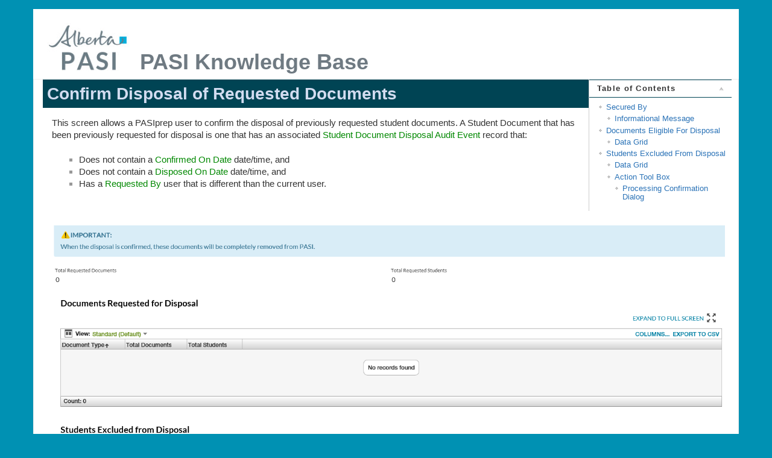

--- FILE ---
content_type: text/html
request_url: https://extranet.education.alberta.ca/pasidevnet/Docs/Business/confirm_disposal_of_requested_documents.html
body_size: 5168
content:
<!DOCTYPE html>
<html lang="en" dir="ltr" class="no-js">
<head>
    <meta charset="utf-8" />
    <title>Confirm Disposal of Requested Documents [PASI Knowledge Base]</title>
    <script>(function(H){H.className=H.className.replace(/\bno-js\b/,'js')})(document.documentElement)</script>
    <meta name="generator" content="DokuWiki"/>
<meta name="robots" content="index,follow"/>
<meta name="keywords" content="pasiprep,functionality,studentrecorddocuments,disposal"/>
<link rel="search" type="application/opensearchdescription+xml"  title="PASI Knowledge Base"/>
<link rel="start" href="confirm_disposal_of_requested_documents.html"/>
<link rel="contents" href="confirm_disposal_of_requested_documents.html" title="Sitemap"/>
<link rel="manifest" href="lib/exe/manifest.html"/>
<link rel="alternate" type="application/rss+xml" title="Recent Changes" />
<link rel="alternate" type="application/rss+xml" title="Current namespace" />
<link rel="alternate" type="text/html" title="Plain HTML" href="confirm_disposal_of_requested_documents.html"/>
<link rel="alternate" type="text/plain" title="Wiki Markup" href="confirm_disposal_of_requested_documents.html"/>
<link rel="canonical" href="http://edm-goa-web-594/dokuwiki/doku.php?id=confirm_disposal_of_requested_documents"/>
<link rel="stylesheet" type="text/css" href="lib/exe/css.php.t.pasiexport.css"/>
<!--[if gte IE 9]><!-->
<script type="text/javascript">/*<![CDATA[*/var NS='';var SIG=' --- //[[kevin.p.hakes@gov.ab.ca|PASI Exporter]] 2024-09-10 19:06//';var JSINFO = {"toc":{"initial_state":1},"move_renameokay":false,"id":"confirm_disposal_of_requested_documents","namespace":"","ACT":"show","useHeadingNavigation":1,"useHeadingContent":1};
/*!]]>*/</script>
<script type="text/javascript" charset="utf-8" src="lib/exe/jquery.php.t.pasiexport.js"></script>
<script type="text/javascript" charset="utf-8" src="lib/exe/js.php.t.pasiexport.js"></script>
<!--<![endif]-->
    <meta name="viewport" content="width=device-width,initial-scale=1" />
    <link rel="shortcut icon" href="lib/tpl/pasiexport/images/favicon.ico" />
<link rel="apple-touch-icon" href="lib/tpl/pasiexport/images/apple-touch-icon.png" />
    </head>

<body>
    <!--[if lte IE 7 ]><div id="IE7"><![endif]--><!--[if IE 8 ]><div id="IE8"><![endif]-->
    <div id="dokuwiki__site"><div id="dokuwiki__top" class="site dokuwiki mode_show tpl_pasiexport loggedIn    ">

        
<!-- ********** HEADER ********** -->
<div id="dokuwiki__header"><div class="pad group">

    
    <div class="headings group">
        <ul class="a11y skip">
            <li><a href="#dokuwiki__content">skip to content</a></li>
        </ul>
        <h1 style="padding: 0;"><a href="index.html"  accesskey="h" title="[H]"><table style="border-width: 0px; margin-bottom: 0;"><tr><td style="border-width: 0px; padding: 0;"><img src="lib/tpl/pasiexport/images/logo.png" width="150" height="97" alt="" /></td><td style="border-width: 0px; vertical-align: bottom; padding: 0; padding-bottom: 3px;"><span style="font-size: 36px; font-weight: bold; color: #6F7A82;">PASI Knowledge Base</span></td></tr></table></a></h1>
        
    </div>

    
    <hr class="a11y" />
</div></div><!-- /header -->

        <div class="wrapper group">

            <!-- ********** CONTENT ********** -->
            <div id="dokuwiki__content"><div class="pad group">

                <div class="page group">
                                                            <!-- wikipage start -->
                    <!-- TOC START -->
<div id="dw__toc" class="dw__toc">
<h3 class="toggle">Table of Contents</h3>
<div>

<ul class="toc">
<li class="level1"><div class="li"><a href="#secured_by">Secured By</a></div>
<ul class="toc">
<li class="level2"><div class="li"><a href="#informational_message">Informational Message</a></div></li>
</ul>
</li>
<li class="level1"><div class="li"><a href="#documents_eligible_for_disposal">Documents Eligible For Disposal</a></div>
<ul class="toc">
<li class="level2"><div class="li"><a href="#data_grid">Data Grid</a></div></li>
</ul>
</li>
<li class="level1"><div class="li"><a href="#students_excluded_from_disposal">Students Excluded From Disposal</a></div>
<ul class="toc">
<li class="level2"><div class="li"><a href="#data_grid1">Data Grid</a></div></li>
<li class="level2"><div class="li"><a href="#action_tool_box">Action Tool Box</a></div>
<ul class="toc">
<li class="level3"><div class="li"><a href="#processing_confirmation_dialog">Processing Confirmation Dialog</a></div></li>
</ul></li>
</ul></li>
</ul>
</div>
</div>
<!-- TOC END -->

<h1 class="sectionedit1" id="confirm_disposal_of_requested_documents">Confirm Disposal of Requested Documents</h1>
<div class="level1">

<p>
This screen allows a PASIprep user to confirm the disposal of previously requested student documents. A Student Document that has been previously requested for disposal is one that has an associated <a href="student_document_disposal_audit_event.html" class="wikilink1" title="student_document_disposal_audit_event">Student Document Disposal Audit Event</a> record that:
</p>
<ul>
<li class="level1"><div class="li"> Does not contain a <a href="confirmed_on_date.html" class="wikilink1" title="confirmed_on_date">Confirmed On Date</a> date/time, and</div>
</li>
<li class="level1"><div class="li"> Does not contain a <a href="disposed_on_date.html" class="wikilink1" title="disposed_on_date">Disposed On Date</a> date/time, and</div>
</li>
<li class="level1"><div class="li"> Has a <a href="requested_by.html" class="wikilink1" title="requested_by">Requested By</a> user that is different than the current user.</div>
</li>
</ul>

<p>
<a href="pasiprep2/confirm_disposal_of_requested_student_documents.id.confirm_disposal_of_requested_documents.png.detail.html?id=confirm_disposal_of_requested_documents&media=pasiprep2:confirm_disposal_of_requested_student_documents.png" class="media" title="pasiprep2:confirm_disposal_of_requested_student_documents.png"><img src="pasiprep2/confirm_disposal_of_requested_student_documents.png" class="media" alt="" /></a>
</p>

</div>

<h2 class="sectionedit2" id="secured_by">Secured By</h2>
<div class="level2">

<p>
PASIprep users must have <a href="pasiprep_level_56_permission.html" class="wikilink1" title="pasiprep_level_56_permission">PASIprep Level 56 Permission - Confirm Disposal of Student Documents **OBSOLETE**</a> to access the screen.
If the security requirements are not met, user will be denied access and will see an unexpected error instead, as defined in the PASIprep UI Guidelines.
</p>

</div>

<h3 class="sectionedit3" id="informational_message">Informational Message</h3>
<div class="level3">

<p>
The following informational messages is presented on the screen:
</p>
<div class="wrap_center wrap_round wrap_info plugin_wrap" style="width: 60%;">
<p>
When the disposal is confirmed, these documents will be completely removed from PASI.
</p>
</div>
</div>

<h2 class="sectionedit6" id="documents_eligible_for_disposal">Documents Eligible For Disposal</h2>
<div class="level2">

<p>
This section of the screen displays the total number of requested documents that can be disposed and the total number of students who have documents requested for disposal.
</p>

</div>

<h3 class="sectionedit7" id="data_grid">Data Grid</h3>
<div class="level3">

<p>
* displayed by default
</p>
<div class="table sectionedit8"><table class="inline">
	<thead>
	<tr class="row0">
		<th class="col0">Field Name</th><th class="col1">Description</th>
	</tr>
	</thead>
	<tr class="row1">
		<td class="col0"><a href="document_type.html" class="wikilink1" title="document_type">Document Type</a>*</td><td class="col1">The name of the document to be disposed</td>
	</tr>
	<tr class="row2">
		<td class="col0">Total Documents*</td><td class="col1">The number of requested documents of the specified <a href="document_type.html" class="wikilink1" title="document_type">Document Type</a>.</td>
	</tr>
	<tr class="row3">
		<td class="col0">Total Students*</td><td class="col1">The number of students with a requested document of the specified <a href="document_type.html" class="wikilink1" title="document_type">Document Type</a>.</td>
	</tr>
</table></div>

<p>
This grid is sorted based on <a href="document_type.html" class="wikilink1" title="document_type">Document Type</a> in ascending order.
</p>

</div>

<h2 class="sectionedit9" id="students_excluded_from_disposal">Students Excluded From Disposal</h2>
<div class="level2">

<p>
Students on this grid do not qualify to have their documents disposed as they currently have an active <a href="student_hold.html" class="wikilink1" title="student_hold">Student Hold</a>. Students with an active student hold will not be included in disposal confirmation regardless of when their hold became active as long as the hold is active prior to the “confirm disposal” action taking place.
</p>

</div>

<h3 class="sectionedit10" id="data_grid1">Data Grid</h3>
<div class="level3">

<p>
* displayed by default
</p>
<div class="table sectionedit11"><table class="inline">
	<thead>
	<tr class="row0">
		<th class="col0">Field Name</th><th class="col1">Description</th>
	</tr>
	</thead>
	<tr class="row1">
		<td class="col0"><a href="asn.html" class="wikilink1" title="asn">ASN</a>*</td><td class="col1">The <a href="alberta_student_number_student.html" class="wikilink1" title="alberta_student_number_student">Alberta Student Number</a> for the student. Displays as a link to the <a href="student.html" class="wikilink1" title="student">Student</a> if the user meets the <a href="access_to_the_student.html" class="wikilink1" title="access_to_the_student">Access to the Student (Moved)</a> data access rules.</td>
	</tr>
	<tr class="row2">
		<td class="col0">Student Name*</td><td class="col1">The <a href="preferred_name.html" class="wikilink1" title="preferred_name">Preferred Name</a> of the student. This is presented as a link only when the user meets the <a href="student_data_access_rules.html" class="wikilink1" title="student_data_access_rules">data access rules</a> to view a student.</td>
	</tr>
	<tr class="row3">
		<td class="col0">Student Last Name</td><td class="col1">The last name of the student&#039;s <a href="preferred_name.html" class="wikilink1" title="preferred_name">Preferred Name</a></td>
	</tr>
	<tr class="row4">
		<td class="col0">Student Name Suffix</td><td class="col1"> The suffix of the student&#039;s <a href="preferred_name.html" class="wikilink1" title="preferred_name">Preferred Name</a></td>
	</tr>
	<tr class="row5">
		<td class="col0">First Name</td><td class="col1">The first name of the student&#039;s <a href="preferred_name.html" class="wikilink1" title="preferred_name">Preferred Name</a></td>
	</tr>
	<tr class="row6">
		<td class="col0">Middle Name</td><td class="col1">The middle name of the student&#039;s <a href="preferred_name.html" class="wikilink1" title="preferred_name">Preferred Name</a></td>
	</tr>
	<tr class="row7">
		<td class="col0">Reason*</td><td class="col1">Displays the <a href="student_hold_type.html" class="wikilink1" title="student_hold_type">Student Hold Type</a> from the active <a href="student_hold.html" class="wikilink1" title="student_hold">Student Hold</a> record. If there is a <a href="student_hold.html" class="wikilink1" title="student_hold">Student Hold</a> of both types the <a href="cv/studentdocumentdisposaloverride.html" class="wikilink1" title="cv:studentdocumentdisposaloverride">StudentDocumentDisposalOverride (Student Hold Type)</a> type will be displayed.<br/>
In order to see data within this field the user must have <a href="pasiprep_level_32_permission.html" class="wikilink1" title="pasiprep_level_32_permission">PASIprep Level 32 Permission - Manage Student Hold Information</a>.</td>
	</tr>
</table></div>

</div>

<h3 class="sectionedit12" id="action_tool_box">Action Tool Box</h3>
<div class="level3">
<div class="table sectionedit13"><table class="inline">
	<tr class="row0">
		<th class="col0">Confirm Disposal</th><td class="col1">When selected the Processing Confirmation Dialog will be displayed</td>
	</tr>
	<tr class="row1">
		<th class="col0">Cancel</th><td class="col1">When selected, this action will not process any of the requested documents and re-directs the user to the PASIprep Homepage.</td>
	</tr>
</table></div>

</div>

<h4 id="processing_confirmation_dialog">Processing Confirmation Dialog</h4>
<div class="level4">

<p>
The dialog will display the following message:
“Are you sure you want to Dispose the Eligible Documents?”
</p>
<div class="table sectionedit14"><table class="inline">
	<tr class="row0">
		<th class="col0">No</th><td class="col1">When selected, this action will close the dialog. The user will remain on the <span class="curid"><a href="confirm_disposal_of_requested_documents.html" class="wikilink1" title="confirm_disposal_of_requested_documents">Confirm Disposal of Requested Documents</a></span> screen.</td>
	</tr>
	<tr class="row1">
		<th class="col0">Yes</th><td class="col1">Processes the requests to dispose the requested documents and updates the <a href="student_document_disposal_audit_event.html" class="wikilink1" title="student_document_disposal_audit_event">Student Document Disposal Audit Event</a> record for each requested document with a <a href="confirmed_on_date.html" class="wikilink1" title="confirmed_on_date">Confirmed On Date</a> date/time of the current date/time and a <a href="confirmed_by.html" class="wikilink1" title="confirmed_by">Confirmed By</a> of the user. This allows the <a href="transitory_records_processor.html" class="wikilink1" title="transitory_records_processor">Transitory Records Processor</a> to delete the documents the next time the processor runs.<br/>
<br/>
Once the document has been confirmed for disposal it is completely removed from PASI and cannot be recovered. The user will remain on the <span class="curid"><a href="confirm_disposal_of_requested_documents.html" class="wikilink1" title="confirm_disposal_of_requested_documents">Confirm Disposal of Requested Documents</a></span> screen which will be refreshed to show that there are no documents left to be confirmed.</td>
	</tr>
</table></div>
<div class="tags"><span>
	<a href="tag/pasiprep.tag.PASIprep?tag=PASIprep" class="wikilink1" title="tag:pasiprep" rel="tag">PASIprep</a>,
	<a href="tag/functionality.tag.Functionality?tag=Functionality" class="wikilink1" title="tag:functionality" rel="tag">Functionality</a>,
	<a href="tag/studentrecorddocuments.tag.StudentRecordDocuments?tag=StudentRecordDocuments" class="wikilink1" title="tag:studentrecorddocuments" rel="tag">StudentRecordDocuments</a>,
	<a href="tag/disposal.tag.Disposal?tag=Disposal" class="wikilink1" title="tag:disposal" rel="tag">Disposal</a>
</span></div>

</div>

                    <!-- wikipage stop -->
                                    </div>
				<table width=100% style="border-width: 0px;"><tr><td style="border-width: 0px;">
					<div class="docInfo"></div>
				</td><td style="border-width: 0px;">
					<div id="dokuwiki__footer"><div class="pad">
						<span style="margin-left: 20px; margin-right: 20px;">&copy;2024 Government of Alberta</span>
						<span style="white-space: nowrap;"><a href="http://www.education.alberta.ca/students/transcripts/contact.aspx" target="_blank">Contact Us</a> | </span>
						<span style="white-space: nowrap;"><a href="http://education.alberta.ca/using/copyright.aspx">Copyright and Disclaimer</a> | </span>
						<span style="white-space: nowrap;"><a href="http://education.alberta.ca/using/privacy.aspx">Privacy</a></span>
					</div></div><!-- /footer -->
				</td></tr></table>
				
                            </div></div><!-- /content -->

            <hr class="a11y" />

        </div><!-- /wrapper -->

    </div></div><!-- /site -->

    <div class="no"><img  width="2" height="1" alt="" /></div>
    <div id="screen__mode" class="no"></div>    <!--[if ( lte IE 7 | IE 8 ) ]></div><![endif]-->
</body>
</html>
